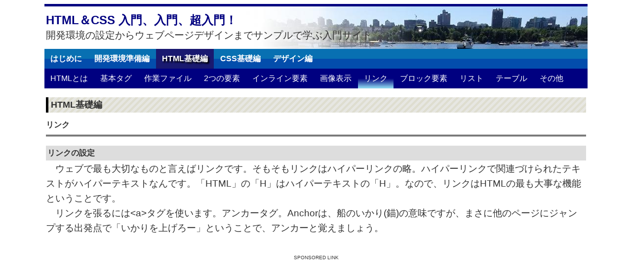

--- FILE ---
content_type: text/html
request_url: https://web.hayalab.com/02html07.html
body_size: 19989
content:
<!DOCTYPE html PUBLIC "-//W3C//DTD XHTML 1.0 Transitional//EN" "http://www.w3.org/TR/xhtml1/DTD/xhtml1-transitional.dtd">
<html xmlns="http://www.w3.org/1999/xhtml" xml:lang="ja" lang="ja">
<head>
<meta http-equiv="Content-Type" content="text/html; charset=utf-8" />
<meta http-equiv="Content-Style-Type" content="text/css" />
<meta http-equiv="Content-Script-Type" content="text/javascript" />
<meta http-equiv="imagetoolbar" content="no" />
<meta name="description" content="HTML5とCSS3を独学で学びたい！開発環境設定から、HTMLとスタイルシートの基礎、ウェブサイトの作り方までサンプルで試しながら学ぶ超入門の無料サイト" />
<meta name="keywords" content="html,css,ホームページ,ウェブ,入門,作り方,方法,書き方,基本,基礎,サンプル" />
<link rel="stylesheet" href="css/common.css" type="text/css" />
<!--<script type="text/javascript" src="js/jquery.js"></script>-->
<script type="text/javascript" src="js/common.js"></script>
<title>HTML基礎編 - リンク</title>
</head>
<body>
<div id="top">
	<table id="header" border="0">
	<tr><td id="ttl">
<h1>HTML＆CSS 入門、入門、超入門！</h1>
開発環境の設定からウェブページデザインまでサンプルで学ぶ入門サイト
	</td><td id="logo">    </div>
	</td></tr></table>

   <div id="menu">
      <ul>
      <li><a href="index.html">はじめに</a></li>
      <li><a href="01junbi01.html">開発環境準備編</a></li>
      <li><a href="02html01.html" class="slct">HTML基礎編</a></li>
      <li><a href="03css01.html">CSS基礎編</a>
      <li><a href="04design01.html">デザイン編</a></li>
      </ul>
   </div><!-- menu end -->
   <div id="menu2">
      <ul>
      <li><a href="02html01.html">HTMLとは</a></li>
      <li><a href="02html02.html">基本タグ</a></li>
      <li><a href="02html03.html">作業ファイル</a></li>
      <li><a href="02html04.html">2つの要素</a></li>
      <li><a href="02html05.html">インライン要素</a></li>
      <li><a href="02html06.html">画像表示</a></li>
      <li><a href="02html07.html" class="slct">リンク</a></li>
      <li><a href="02html08.html">ブロック要素</a></li>
      <li><a href="02html09.html">リスト</a></li>
      <li><a href="02html10.html">テーブル</a></li>
      <li><a href="02html11.html">その他</a></li>
      </ul>
   </div><!-- menu end -->
   <div id="contents">

<table border="0">
<tr><td id="main">
         <h2>HTML基礎編</h2>
         <h3>リンク</h3>
         <p>
<h4>リンクの設定</h4>
　ウェブで最も大切なものと言えばリンクです。そもそもリンクはハイパーリンクの略。ハイパーリンクで関連づけられたテキストがハイパーテキストなんです。「HTML」の「H」はハイパーテキストの「H」。なので、リンクはHTMLの最も大事な機能ということです。<br>
　リンクを張るには&lt;a&gt;タグを使います。アンカータグ。Anchorは、船のいかり(錨)の意味ですが、まさに他のページにジャンプする出発点で「いかりを上げろー」ということで、アンカーと覚えましょう。<br>
<br>
<!--■■■広告スペース■■■-->
<center>
<div class="ad-title">SPONSORED LINK</div>
<!-- 上方リンク広告スクエア -->
<script async src="https://pagead2.googlesyndication.com/pagead/js/adsbygoogle.js"></script>
<ins class="adsbygoogle"
     style="display:block"
     data-ad-client="ca-pub-2085318931839431"
     data-ad-slot="8230985297"
     data-ad-format="link"
     data-full-width-responsive="true"></ins>
<script>
     (adsbygoogle = window.adsbygoogle || []).push({});
</script>
</center>
<!--■■■広告スペース■■■-->
<br>
　その前にまず、新たな作業ファイルを準備します。webkisoフォルダにあるひな型ファイル「hina.html」を選択し、[Ctrl]+[c]でコピー、そのまま[Ctrl]+[v]で貼り付けます。何やらさっぱりな人は「<a href="01junbi05.html" target="_blank">準備編・ひな型ファイル</a>」を見ましょう。<br>
　ひな型ファイルをコピーしてできたファイル「hina - コピー.html」の名前を、練習用ファイルの3つ目という意味で「ren<font color=red>03</font>.html」に変更。変更したら、テキストエディタとブラウザを起動し、画面の左と右にテキストエディタとブラウザを配置、作った「ren<font color=red>03</font>.html」をテキストエディタとブラウザにドラッグ＆ドロップ。ren<font color=red>03</font>.htmlの中身と表示結果を確認できるようにします。<br>
　準備が整ったところで、リンクの張り方を見ていきましょう。<br>
　テキストエディタで、ren<font color=red>03</font>.htmlに、次のように書き込みます。書き込む場所は&lt;body&gt;～&lt;/body&gt;の間、下のテキストエディタのイメージで言うと8～11行目です。それから9行目にあるファイル名は「ren<font color=blue>02</font>.html」ですのでお間違いなく。<br>
<br>
　　<img src="images/02html09.png"><br>
<br>
　追加した部分だけ抜き出すと以下の通り。<br>
<br>
　　<textarea readonly cols=50 rows=5>リンク<br>
<a href="ren02.html">前回の成果</a><br>
<a href="https://hayalab.com/index.html">林幹人研究室</a><br>
</textarea><br>
<br>
　簡単に説明しておくと、リンクの&lt;a&gt;タグは、&lt;a&gt;～&lt;/a&gt;という構造になっています。そしてその間に挟まれた文字列がクリックできるようになり、指定されたリンク先にジャンプできるようになります。上のサンプルでは各行の最後に改行&lt;br&gt;タグが設定されていますが問題ないですよね。<br>
　それから&lt;a&gt;タグには、リンク先を指定する「href属性」があります。&lt;a&gt;タグでリンクを張るときには不可欠な属性です。「エイチレフ」と読みますが、ハイパーテキスト(hypertext)のリファレンス(reference、参照)からきています。<br>
　入力が終わったら[Ctrl]+[s]で上書き保存し、ブラウザの表示を[F5]キーで更新してみて下さい。ブラウザの表示は下のイメージのようになりましたか？さらには、リンクの設定が正しいか、リンクの部分をクリックして試しましょう。<br>
<br>
　　<img src="images/02html09-1.png"><br>
<br>
　「前回の成果」リンクに設定された「ren<font color=blue>02</font>.html」は、このページの一つ前の「<a href="02html06.html">画像表示</a>」で作ったファイルです。作ってある人は「ren<font color=blue>02</font>.html」のサンプルページが表示されるはずです。ですが「ren<font color=blue>02</font>.html」を作ってない人はクリックしてもリンク切れエラーになります。作ったのにリンク切れエラーになったり、ページが変わらない人、別ページが表示される人は、webkisoフォルダを見て「ren<font color=blue>02</font>.html」があるかどうかを確かめると同時に、HTMLをよく見てファイル名やその他の部分が間違っていないかよく確認しましょう。<br>
　それからもう一つのリンク。「林幹人研究室」をクリックすると「林幹人研究室のページ」にジャンプします。ジャンプできない場合は入力をよく確かめて下さい。うまくジャンプできたらOK。ブラウザの戻るボタンで戻りましょう。<br>
<br>
<!--■■■広告スペース■■■-->
<center>
<div class="ad-title">SPONSORED LINK</div>
<table><tr>
<td width="330px" align="center">
<script async src="//pagead2.googlesyndication.com/pagead/js/adsbygoogle.js"></script>
<!-- 長方形中ディスプレイ -->
<ins class="adsbygoogle"
     style="display:inline-block;width:300px;height:250px"
     data-ad-client="ca-pub-2085318931839431"
     data-ad-slot="4284956376"></ins>
<script>
(adsbygoogle = window.adsbygoogle || []).push({});
</script>
</td>
<td width="330px" align="center">
<script async src="//pagead2.googlesyndication.com/pagead/js/adsbygoogle.js"></script>
<!-- 長方形中テキスト -->
<ins class="adsbygoogle"
     style="display:inline-block;width:300px;height:250px"
     data-ad-client="ca-pub-2085318931839431"
     data-ad-slot="8647352148"></ins>
<script>
(adsbygoogle = window.adsbygoogle || []).push({});
</script>
</td></tr></table>
</center>
<!--■■■広告スペース■■■-->
<br>
　ところで「href属性」の設定方法に違いがあることに気づいた人は目の付け所がスバラシイ。上のサンプルの場合、一つ目がファイルだけを指定し、二つ目が「https://～」とURLを指定しています。<br>
　わかりやすいので二つ目から説明しますが、「https://hayalab.com/index.html」のようにURLで指定する方法を「絶対パス」による指定と言います。URLは、インターネットの世界で唯一の住所のようなものなので、「絶対このファイル！」ということになるので「絶対パス」と覚えておきましょう。<br>
　一方、「href="ren<font color=blue>02</font>.html"」と指定した一つ目の方は、ファイル名しか書かれていません。世界にはおそらく「ren<font color=blue>02</font>.html」というファイルはあるでしょうし、この資料で勉強している人のパソコンの多くに「ren<font color=blue>02</font>.html」ファイルがあるでしょう。それなのに、ファイル名を指定しただけで間違いなく、前の資料であなたが作った(はずの)あなたのパソコンのwebkisoフォルダにある(はずの)「ren<font color=blue>02</font>.html」が表示されるのはなぜか？それはもちろん、ジャンプ元の「ren<font color=red>03</font>.html」から見て同じフォルダにあるからです。サーバー名とかフォルダ名とか指定しなくても、ファイル名だけで指定できます。<br>
　この話、一つ前の「<a href="02html06.html" target="_blank">画像表示</a>」のページでも出てきました。ジャンプ元から見て同じフォルダということで、ジャンプ元を基準に相対的な位置でリンクを設定することから、このことを「相対パス」と呼ぶんでしたね。この場合は、同じフォルダなのでファイル名だけですが、これも「相対パス」です。<br>
　通常、ウェブサイトの開発の中で、開発するページ同士や画像ファイルなどは基本的にすべて「相対パス」で指定します。いちいち長いURLを書くような絶対パスは使いません。他方で外部のサイトにリンクを張るときは当然「絶対パス」で書きます。うまく使い分けましょう。「相対パス」について詳しくは「<a href="https://hayalab.com/education/webtech/web1060path.html" target="_blank">ウェブサイト作成入門・相対パス</a>」もどうぞ。<br>
<br>
<!--■■■広告スペース■■■-->
<center>
<div class="ad-title">SPONSORED LINK</div>
<!-- 上方リンク広告スクエア -->
<script async src="https://pagead2.googlesyndication.com/pagead/js/adsbygoogle.js"></script>
<ins class="adsbygoogle"
     style="display:block"
     data-ad-client="ca-pub-2085318931839431"
     data-ad-slot="8230985297"
     data-ad-format="link"
     data-full-width-responsive="true"></ins>
<script>
     (adsbygoogle = window.adsbygoogle || []).push({});
</script>
</center>
<!--■■■広告スペース■■■-->
<br>

<h4>画像へのリンク設定</h4>
　このようなリンクは文字だけではなく画像にも張ることができます。画像をクリックしたらジャンプするってたまにありますよね。練習用の画像を<a href="images/p02.jpg">こちら</a>からダウンロードして下さい。右クリックして「ファイルに保存」を選び、webkisoフォルダの中の「gazoフォルダ」に保存します。画像ファイルの名前は変更せず「p02.jpg」のまま保存して下さい。「gazoフォルダ」については、一つ前の「<a href="02html06.html" target="_blank">画像表示</a>」のページで、画像ファイルの保存用フォルダとして作りました。飛ばしてきた人は、webkisoフォルダの中に「gazoフォルダ」を作って保存して下さい。<br>
　画像ファイルが準備できたら、テキストエディタで「ren<font color=red>03</font>.html」を以下のように修正します。追加したのは下のイメージの行番号12のところです。<br>
<br>
　　<img src="images/02html09-2.png"><br>
<br>
　追加した行だけ貼っておきます。<br>
<br>
　　<textarea readonly cols=55 rows=2>
<a href="ren02.html"><img src="gazo/p02.jpg"></a><br>
</textarea><br>
<br>
　上記の編集イメージでは、&lt;img&gt;タグだけ反転表示しています。その周りを&lt;a&gt;～&lt;/a&gt;タグが囲んでいます。つまり、リンクの「クリックできるところ」に文字ではなく、画像をはめ込んだ、ということになります。そして画像は、今ダウンロードして「gazo」フォルダに保存した「p02.jpg」です。なので「src属性」は「<font color=red>gazo/</font>p02.jpg」と相対パスで指定されています。つまり、このHTMLファイル「ren<font color=red>03</font>.html」から見て、同じフォルダにある「gazoフォルダ」に格納された「p02.jpg」、ということを表しています。<br>
　その上でリンク先は、2行上の「前回の成果」と同じ「ren<font color=blue>02</font>.html」となっています。表示された「p02.jpg」の画像をクリックすると「ren<font color=blue>02</font>.html」にジャンプする、ということになることを想定しています。<br>
<br>
<!--■■■広告スペース■■■-->
<center>
<div class="ad-title">SPONSORED LINK</div>
<table><tr>
<td width="330px" align="center">
<script async src="//pagead2.googlesyndication.com/pagead/js/adsbygoogle.js"></script>
<!-- 長方形中ディスプレイ -->
<ins class="adsbygoogle"
     style="display:inline-block;width:300px;height:250px"
     data-ad-client="ca-pub-2085318931839431"
     data-ad-slot="4284956376"></ins>
<script>
(adsbygoogle = window.adsbygoogle || []).push({});
</script>
</td>
<td width="330px" align="center">
<script async src="//pagead2.googlesyndication.com/pagead/js/adsbygoogle.js"></script>
<!-- 長方形中テキスト -->
<ins class="adsbygoogle"
     style="display:inline-block;width:300px;height:250px"
     data-ad-client="ca-pub-2085318931839431"
     data-ad-slot="8647352148"></ins>
<script>
(adsbygoogle = window.adsbygoogle || []).push({});
</script>
</td></tr></table>
</center>
<!--■■■広告スペース■■■-->
<br>

　テキストエディタの編集が終わったら、[Ctrl]+[s]で保存し、ブラウザで[F5]キーで更新して結果を確認しましょう。以下イメージのように表示されれば第一関門クリア。次に画像をクリックして「ren<font color=blue>02</font>.html」にジャンプしたらパーフェクト。思うようにならないときは、よく見直して下さい。<br>
<br>
　　<img src="images/02html09-3.png"><br>
<br>
　「リンク」については、ページ内の別の場所に飛ぶ「ページ内リンク」とか、クリックすると別ウインドウが開いてリンク先を表示する設定もできますが、ここでは必要なところだけに絞って次に行きたいと思います。もう少しいろいろ知りたい場合は、兄弟サイト「<a href="https://hayalab.com/education/webtech/web1050inline2.html" target="_blank">ウェブサイト作成入門・リンク</a>」に情報がありますので参考にして下さい。<br>
　インライン要素はこの辺にして、次に、ブロックレベル要素について見ていきたいと思います。<br>

<div align=right>&gt;&gt;<a href="02html08.html">次のページへ進む</a></div>

</p>
</td><!-- main end -->

</tr></table>

   </div><!-- contents end -->
   <div id="pageTop">
      <a href="#top">ページのトップへ戻る</a>

<center>
<div class="ad-title">SPONSORED LINK</div>
<script async src="//pagead2.googlesyndication.com/pagead/js/adsbygoogle.js"></script>
<ins class="adsbygoogle"
     style="display:block"
     data-ad-format="fluid"
     data-ad-layout-key="-f9+5v+4m-d8+7b"
     data-ad-client="ca-pub-2085318931839431"
     data-ad-slot="9781846165"></ins>
<script>
     (adsbygoogle = window.adsbygoogle || []).push({});
</script>
</center>

   </div><!-- pageTop end -->
   <div id="footer">

<div id="footermenu">
<dl>
	<dt><a href="index.html">はじめに</a></dt>
	 <dd></dd>
	<dt><a href="01junbi01.html">開発環境準備編</a></dt>
	 <dd><a href="01junbi01.html">開発環境について</a></dd>
	 <dd><a href="01junbi02.html">作業フォルダ</a></dd>
	 <dd><a href="01junbi03.html">テキストエディタ</a></dd>
	 <dd><a href="01junbi04.html">Terapadの設定</a></dd>
	 <dd><a href="01junbi05.html">ひな型ファイル</a></dd>
	 <dd><a href="01junbi06.html">便利な操作</a></dd>
</dl>
<dl>
	<dt><a href="02html01.html">HTML基礎編</a></dt>
	<dd><a href="02html01.html">HTMLとは</a></dd>
	<dd><a href="02html02.html">基本タグ</a></dd>
	<dd><a href="02html03.html">作業ファイル</a></dd>
	<dd><a href="02html04.html">2つの要素</a></dd>
	<dd><a href="02html05.html">インライン要素</a></dd>
	<dd><a href="02html06.html">画像表示</a></dd>
	<dd><a href="02html07.html">リンク</a></dd>
	<dd><a href="02html08.html">ブロック要素</a></dd>
	<dd><a href="02html09.html">リスト</a></dd>
	<dd><a href="02html10.html">テーブル</a></dd>
	<dd><a href="02html11.html">その他</a></dd>
</dl>
<dl>
	<dt><a href="03css01.html">CSS基礎編</a></dt>
	<dd><a href="03css01.html">CSSとは</a></dd>
	<dd><a href="03css02.html">基本の書き方</a></dd>
	<dd><a href="03css03.html">CSSの適用</a></dd>
	<dd><a href="03css04.html">CSSファイル</a></dd>
	<dd><a href="03css05.html">文字のスタイル</a></dd>
	<dd><a href="03css06.html">文章のスタイル</a></dd>
	<dd><a href="03css07.html">背景のスタイル</a></dd>
	<dd><a href="03css08.html">ボックスモデル</a></dd>
	<dd><a href="03css09.html">リンクのスタイル</a></dd>
	<dd><a href="03css10.html">リストのスタイル</a></dd>
</dl>
<dl>
	<dt><a href="04design01.html">デザイン編</a></dt>
	<dd><a href="04design01.html">Webデザインとは</a></dd>
	<dd><a href="04design02.html">デザインのタグ</a></dd>
	<dd><a href="04design03.html">大枠を作る</a></dd>
	<dd><a href="04design04.html">ファーストビュー</a></dd>
	<dd><a href="04design05.html">メニューの設置</a></dd>
	<dd><a href="04design06.html">タイル型配置</a></dd>
</dl>
<dl>
	<dt>関連リンク</dt>
	<dd><a href="https://hayalab.com/">林幹人研究室</a></dd>
	<dd><a href="https://htmlcss.hayalab.com/">HTML&CSS入門</a></dd>
	<dd><a href="https://php.hayalab.com/">PHP超入門</a></dd>
	<dd><a href="https://htmlcss.hayalab.com/iromihon.htm">カラーコード一覧</a></dd>
	<dd><a href="https://htmlcss.hayalab.com/fontmihon.htm">フォント一覧</a></dd>
</dl>
</div>

      <div class="copyright">Copyright &copy; 2019-<script language="javascript">document.write(new Date().getFullYear())</script> HAYASHI Laboratory All rights reserved.</div>
   </div><!-- footer end -->
</div><!-- top end -->
</body>
</html>

--- FILE ---
content_type: text/html; charset=utf-8
request_url: https://www.google.com/recaptcha/api2/aframe
body_size: 264
content:
<!DOCTYPE HTML><html><head><meta http-equiv="content-type" content="text/html; charset=UTF-8"></head><body><script nonce="La2vaDtxdwBrosrh52Ei1w">/** Anti-fraud and anti-abuse applications only. See google.com/recaptcha */ try{var clients={'sodar':'https://pagead2.googlesyndication.com/pagead/sodar?'};window.addEventListener("message",function(a){try{if(a.source===window.parent){var b=JSON.parse(a.data);var c=clients[b['id']];if(c){var d=document.createElement('img');d.src=c+b['params']+'&rc='+(localStorage.getItem("rc::a")?sessionStorage.getItem("rc::b"):"");window.document.body.appendChild(d);sessionStorage.setItem("rc::e",parseInt(sessionStorage.getItem("rc::e")||0)+1);localStorage.setItem("rc::h",'1769678156847');}}}catch(b){}});window.parent.postMessage("_grecaptcha_ready", "*");}catch(b){}</script></body></html>

--- FILE ---
content_type: text/css
request_url: https://web.hayalab.com/css/common.css
body_size: 5409
content:
@charset "UTF-8";


/* ========BASIC======== */
html {
   overflow-y:scroll;
}

body {
	margin: 1 auto;
	padding: 0;
   line-height:1.6em; //1.5emと同じ文字の1.5倍
   letter-spacing:1px;
   font-family:Verdana, Helvetica, sans-serif;
   color:#333;
   font-size:1.2em;
   background:#fff;
}

br {
   letter-spacing:normal;
}

a {
   color:#333;
   text-decoration:none;
   font-size:16px;
}

a:hover {
   color:#000080;
   text-decoration:none;
   font-size:16px;
}

img {
   border:0;
}

h1,h2,h3,h4,h5,h6 {
   margin:5px 0px;
   padding: 5px 0px;
   font-size:larger;
}

.ad-title {
   margin: 0px 0px;
   padding: 0px 0px;
   font-size:10px;
}


/* ========TEMPLATE LAYOUT======== */
#top {
	min-width: 750px;
	max-width: 1100px;
   margin:0 auto;
   background:#fff;
   border-top:5px solid #000080;
   border-bottom:5px solid #000080;
}

#header {
	min-width: 750px;
	max-width: 1100px;
	height:80px;
	background:#fff;
	background-image: url("../images/logo.jpg");
	background-position: right;
	background-repeat: no-repeat;
	font-size:24px;
	text-shadow: 3px 3px 3px white;
}

#ttl {
	vertical-align: middle;
	width: 100%;
	height:80px;
	font-size:20px;
}

#ttl a {
	font-size:26px;
}

#logo {
	vertical-align: top;
	width: 100px;
}

#menu {
	min-width: 750px;
	max-width: 1100px;
	background:#000;
}

#contents {
   clear:both;
	min-width: 750px;
	max-width: 1100px;
	margin-top:10px;
}

#main {
	vertical-align: top;
	width: 100%;
}

#subR {
	vertical-align: top;
	width: 300px;
}

/* 回り込み解除 */
#contents:after {
   content:"";
   display:block;
   height:0;
   clear:both;
   visibility:hidden;
}

/* ========HEADER CUSTOMIZE======== */
#header h1 {
   margin:0;
   padding:0 0px;
   font-size:24px;
   font-weight:bold;
   color:#000080;
}

#header h1 a {
   color:#000080;
}

#header h1 a:hover {
   color:#000080;
}


/* ========MENU CUSTOMIZE======== */
#menu ul {
   margin:0;
   padding:0;
   background:url("../images/bg_sub_h2.gif") 0 50% repeat;
}

#menu li {
   float:left;
   color:#333;
   list-style-type:none;
}

#menu li a {
   display:block;
   margin-right:1px;
   padding:0 12px;
   font-weight: bold; 
   line-height:2.5;
   color:#fff;
}

#menu li a:hover{
   color: aqua;
   font-weight: bold; 
   background: midnightblue;
}

#menu .slct {
   color: white;
   text-shadow: 3px 3px 3px black;
   background: midnightblue;
}

/* 回り込み解除 */
#menu ul:after {
   content:"";
   display:block;
   height:0;
   clear:both;
   visibility:hidden;
}

/* ========MENU2 CUSTOMIZE======== */
#menu2 ul {
   margin:0;
   padding:0;
   background-color: #000080;
/*   background:url("../images/bg_menu.gif") 0 50% repeat-x;*/
}

#menu2 li {
   float:left;
   color:#FFF;
   list-style-type:none;
}

#menu2 li a {
   display:block;
   margin-right:1px;
   padding:0 12px;
   line-height:2.5;
   color:#FFF;
}

#menu2 li a:hover{
   color: aqua;
   background: linear-gradient(transparent 50%, skyblue 95%);
}

#menu2 .slct {
   color: white;
   background: linear-gradient(transparent 50%, skyblue 95%);
}

/* 回り込み解除 */
#menu2 ul:after {
   content:"";
   display:block;
   height:0;
   clear:both;
   visibility:hidden;
}

/* ========MAIN CONTENTS CUSTOMIZE======== */
#main a {
   color:#aa0000;
   text-decoration:underline;
}

#main a:hover {
   text-decoration:underline;
   background: #FF0;
}

#main h2 {
   margin-bottom:5px;
   padding:2px 2px 2px 5px;
   font-size:18px;
   font-weight:bold;
   line-height:1.5;
   border-left:5px solid #000;
   background:url("../images/bg_h2.gif");
}

#main h3 {
   margin-bottom:5px;
   font-size:16px;
   border-bottom:3px double #000;
}

#main h4 {
   margin-bottom:2px;
   padding:3px;
   font-size:16px;
   line-height:1.5;
   background:#ddd;
}

#main h5 {
   margin-bottom:2px;
   padding:3px;
   font-size:16px;
   line-height:1.5;
   border-bottom:1px dotted #333;
}
#main h5:before {
   content:'● ';
   color: skyblue;
}

#main h6 {
   margin-bottom:2px;
   font-size:16px;
   line-height:1.5;
}

#main p{
   margin:0 0 1em 0;
   line-height:1.5;
}

#main dd{
   padding:0;
   margin:0 0 1em 1em;
   padding:3px;
   background:#f1f1f1;
}

textarea {
   font-size:1.2em;
}


/* ========subR CONTENTS CUSTOMIZE======== */
#subR .pr {
   margin:10px 0;
   text-align:center;
}

#subR h2 {
   padding:3px;
   font-size:16px;
   font-weight:bold;
   color:#fff;
   background:#000080 url("../images/bg_sub_h2.gif") 0 50% repeat-x;
}

#subR ul {
   margin:0;
   padding:5px 0 1em 1em;
}

#subR li {
   margin:0;
   padding-left:18px;
   line-height:1.8;
   background:#DEDDD0 url("../images/bg_list.gif") 0 4px no-repeat;
   list-style:none;
   text-align:left;
}


/* ========PAGETOP CUSTOMIZE========= */
#pageTop {
   padding:10px;
   text-align:right;
}

#pageTop a {
   padding:0 0 0 12px;
   background:url("../images/bg_pagetop.gif") 0 60% no-repeat;
}


/* ========FOOTER CUSTOMIZE======== */
#footer {
	position:relative;
	clear:both;
	min-width: 750px;
	max-width: 1100px;
	background-color: #000080;
	border-top:1px solid #000080;
}

#footer * {
	color: white;
	font-size:13px;
}
.copyright {
	clear: both;
	padding:20px 0;
	text-align:center;
	font-style:normal;
}

#footermenu {
	margin: 10px auto;
	width: 750px;
}
dl {
	float: left;
	width: 140px;
	margin-right: 8px;
}
dt {
	display: inline-block;
	border-bottom: 1px dotted white;
	margin-bottom: 10px;
	font-weight: bold; 
}
dd {
	margin-left: 0px;
}
#footermenu a:hover{
   color:#FF0;
   background: black;
}

